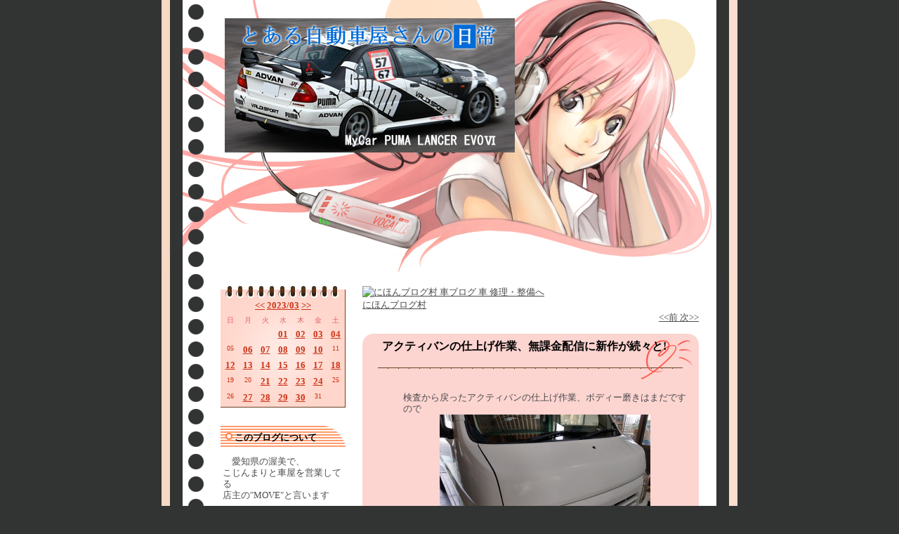

--- FILE ---
content_type: text/html; charset=UTF-8
request_url: http://move.asablo.jp/blog/2023/03/09/9568480
body_size: 30726
content:
<!DOCTYPE HTML PUBLIC "-//W3C//DTD HTML 4.01 Transitional//EN" "http://www.w3.org/TR/html4/loose.dtd">
<html lang="ja">
<head>
<meta name="robots" content="INDEX, FOLLOW">
<meta http-equiv="content-type" content="text/html; charset=UTF-8">
<title>アクティバンの仕上げ作業、無課金配信に新作が続々と!: とある自動車屋さんの日常</title>
<meta http-equiv="content-style-type" content="text/css"><link rel="stylesheet" type="text/css" href="http://s.asablo.jp/css/common2l/vocalidol-white/common2l.css" media="screen,tv,print">
<link rel="alternate" type="application/rss+xml" title="RSS" href="http://move.asablo.jp/blog/rss">
<link rel="alternate" media="handheld" type="application/xhtml+xml" href="http://move.k.asablo.jp/blog/2023/03/09/9568480">
<link rel="stylesheet" type="text/css" href="http://s.asablo.jp/css/expandimage.css" media="screen,tv,print">
<meta http-equiv="content-script-type" content="text/javascript">
<script src="http://s.asablo.jp/js/expandimage.js" type="text/javascript"></script>
<script type="text/javascript" src="http://s.asablo.jp/editor/watermark_min.js?20131202_1"></script>
</head>
<body class="body-msg body-msg-9568480" onload="asablo.bodyonload(this); asahi_createWaterMark ();"><div id="container">

<div id="head">
<h1><a href="http://move.asablo.jp/blog/"><img src="http://www.ne.jp/asahi/maminet/move/asaburo4.jpg" alt="アクティバンの仕上げ作業、無課金配信に新作が続々と!: とある自動車屋さんの日常" title="アクティバンの仕上げ作業、無課金配信に新作が続々と!: とある自動車屋さんの日常"></a></h1>
</div>

<div id="left">
<div class="sidebar">



<div class="mod mod-calendar">

<div class="mod-body">
<table class="calendar" summary="記事が書かれた日を表示するカレンダー">
<tr>
<td colspan="7" class="calendar-title"><a href="http://move.asablo.jp/blog/2023/02/">&lt;&lt;</a>
<a href="http://move.asablo.jp/blog/2023/03/">2023/03</a>
<a href="http://move.asablo.jp/blog/2023/04/">&gt;&gt;</a>
</td>
</tr>
<tr>
<td class="calendar-sun-name">日</td>
<td class="calendar-wday-name">月</td>
<td class="calendar-wday-name">火</td>
<td class="calendar-wday-name">水</td>
<td class="calendar-wday-name">木</td>
<td class="calendar-wday-name">金</td>
<td class="calendar-sat-name">土</td>
</tr>
<tr class="calendar-row">
<td class="calendar-cell" colspan="3"></td>
<td class="calendar-cell"><a href="/blog/2023/03/01/">01</a></td>
<td class="calendar-cell"><a href="/blog/2023/03/02/">02</a></td>
<td class="calendar-cell"><a href="/blog/2023/03/03/">03</a></td>
<td class="calendar-cell"><a href="/blog/2023/03/04/">04</a></td>
</tr>
<tr class="calendar-row">
<td class="calendar-cell">05</td>
<td class="calendar-cell"><a href="/blog/2023/03/06/">06</a></td>
<td class="calendar-cell"><a href="/blog/2023/03/07/">07</a></td>
<td class="calendar-cell"><a href="/blog/2023/03/08/">08</a></td>
<td class="calendar-cell"><a href="/blog/2023/03/09/">09</a></td>
<td class="calendar-cell"><a href="/blog/2023/03/10/">10</a></td>
<td class="calendar-cell">11</td>
</tr>
<tr class="calendar-row">
<td class="calendar-cell"><a href="/blog/2023/03/12/">12</a></td>
<td class="calendar-cell"><a href="/blog/2023/03/13/">13</a></td>
<td class="calendar-cell"><a href="/blog/2023/03/14/">14</a></td>
<td class="calendar-cell"><a href="/blog/2023/03/15/">15</a></td>
<td class="calendar-cell"><a href="/blog/2023/03/16/">16</a></td>
<td class="calendar-cell"><a href="/blog/2023/03/17/">17</a></td>
<td class="calendar-cell"><a href="/blog/2023/03/18/">18</a></td>
</tr>
<tr class="calendar-row">
<td class="calendar-cell">19</td>
<td class="calendar-cell">20</td>
<td class="calendar-cell"><a href="/blog/2023/03/21/">21</a></td>
<td class="calendar-cell"><a href="/blog/2023/03/22/">22</a></td>
<td class="calendar-cell"><a href="/blog/2023/03/23/">23</a></td>
<td class="calendar-cell"><a href="/blog/2023/03/24/">24</a></td>
<td class="calendar-cell">25</td>
</tr>
<tr class="calendar-row">
<td class="calendar-cell">26</td>
<td class="calendar-cell"><a href="/blog/2023/03/27/">27</a></td>
<td class="calendar-cell"><a href="/blog/2023/03/28/">28</a></td>
<td class="calendar-cell"><a href="/blog/2023/03/29/">29</a></td>
<td class="calendar-cell"><a href="/blog/2023/03/30/">30</a></td>
<td class="calendar-cell">31</td>
<td class="calendar-cell" colspan="1"></td>
</tr>
</table> <!-- //calendar -->

</div> <!-- //mod-body -->
</div> <!-- //mod -->

<div class="mod mod-description">
<h2 class="mod-caption">このブログについて</h2>
<div class="mod-body">
<p class="mod-text">愛知県の渥美で、<br>
こじんまりと車屋を営業してる<br>
店主の&quot;MOVE&quot;と言います<br>
<br>
自己の整備記録の他<br>
仕事内容確認やスキルアップ<br>
日々の日記代わりとしても<br>
こちらのブログを使っています<br>
<br>
*メイン取り扱いメーカー<br>
DAIHATSU <br>
<a href="http://www.daihatsu.co.jp/">http://www.daihatsu.co.jp/</a><br>
<br>
*当社推奨取り扱いパーツ等<br>
<br>
RIGID　ジムカーナ等パーツ<br>
<a href="http://www.ms-alpha.co.jp/">http://www.ms-alpha.co.jp/</a><br>
<br>
SuperOHLINS サスペンション<br>
<a href="http://www.es-azur.com/">http://www.es-azur.com/</a><br>
<br>
エナペタル サスペンション<br>
<a href="http://www.ennepetal.co.jp/">http://www.ennepetal.co.jp/</a><br>
<br>
ファクトリーアイティーオー ITO<br>
<a href="http://www.tokai.or.jp/f-i.t.o/">http://www.tokai.or.jp/f-i.t.o/</a><br>
<br>
NUTEC オイル<br>
<a href="http://nutec.jp/">http://nutec.jp/</a><br>
<br>
PENNZOIL<br>
<a href="http://www.wjps.sakura.ne.jp/oil.html">http://www.wjps.sakura.ne.jp/oil.html</a><br>
<br>
speedHeart オイル<br>
<a href="http://www.speed-heart.com/">http://www.speed-heart.com/</a><br>
<br>
Microlon 添加剤<br>
<a href="http://www.microlon.co.jp/">http://www.microlon.co.jp/</a><br>
<br>
(有)鳥居自動車-ジムカーナ仲間の板金屋(何でも屋)さん-<br>
<a href="https://bstorii.com/">https://bstorii.com/</a><br>
<br>
トータルリペア・リボーン<br>
<a href="http://ameblo.jp/totalrepair-reborn/entrylist.html">http://ameblo.jp/totalrepair-reborn/entrylist.html</a><br>
<br>
LAP+ GPSデータロガー<br>
<a href="http://dp3-02.sakura.ne.jp/dp3/jp/index.html">http://dp3-02.sakura.ne.jp/dp3/jp/index.html</a><br>
<br>
インジェクター洗浄　IRS<br>
<a href="http://www.irs-japan.com/">http://www.irs-japan.com/</a><br>
<br>
その他・WAKO&#39;S・Gulfｵｲﾙ<br>
Winmax・CUSCO・ATS・BRIDEシート<br>
RS☆R・elsportサスペンション等<br>
<br>
愛知自動車整備振興会<br>
<a href="http://www.aiseishin.or.jp/">http://www.aiseishin.or.jp/</a><br>
<br>
整備新聞<br>
<a href="http://www.seibi-news.com/seibi/">http://www.seibi-news.com/seibi/</a><br>
<br>
Air Repair 株式会社<br>
<a href="http://www.t-san9.com/">http://www.t-san9.com/</a><br>
　　　　　　<br>
■他の田原市ページリンク<br>
<br>
☆喜美農園-よろこびのうえん<br>
(N360&amp;ミゼット所有:宮じいさん)<br>
<a href="http://miya-g.com/">http://miya-g.com/</a><br>
<br>
☆トマトふぁくとりい<br>
(旧ジムカーナ仲間:河合さん)<br>
<a href="http://www.tomatofactory.jp/">http://www.tomatofactory.jp/</a><br>
<br>
☆羊毛フェルト制作の動物等<br>
(友人:ピットママさんのページ)<br>
<a href="http://pitpit.jugem.jp/">http://pitpit.jugem.jp/</a><br>
<br>
全日本ジムカーナ特設「箱D選手権」ページ<br>
<a href="http://katotaku7.wix.com/hako-d">http://katotaku7.wix.com/hako-d</a></p>
</div> <!-- //mod-body -->
</div> <!-- //mod -->

<div class="mod mod-recent-articles">
<h2 class="mod-caption">最近の記事</h2>
<div class="mod-body">
<ul>
<li class="mod-text"><a href="http://move.asablo.jp/blog/2024/08/23/9713809">スズキハスラーの12か月点検整備</a></li>
<li class="mod-text"><a href="http://move.asablo.jp/blog/2024/08/22/9713807">オルタネーター発電不良でリビルトへ!バッテリーも交換</a></li>
<li class="mod-text"><a href="http://move.asablo.jp/blog/2024/08/21/9713803">ご依頼されたタイヤ入荷につき交換作業です</a></li>
<li class="mod-text"><a href="http://move.asablo.jp/blog/2024/08/19/9713792">液晶死亡のナビの交換作業</a></li>
<li class="mod-text"><a href="http://move.asablo.jp/blog/2024/08/10/9713777">お盆休み前ラストはオイル交換で!</a></li>
<li class="mod-text"><a href="http://move.asablo.jp/blog/2024/08/09/9713772">キャラバンの仕上げ作業、CD到着</a></li>
<li class="mod-text"><a href="http://move.asablo.jp/blog/2024/08/08/9710030">オイル交換作業や､キャラバンの続き作業</a></li>
<li class="mod-text"><a href="http://move.asablo.jp/blog/2024/08/07/9709888">キャラバンの継続検査前整備､キャリー仕上げ作業です</a></li>
<li class="mod-text"><a href="http://move.asablo.jp/blog/2024/08/06/9709886">当店初入庫のキャリーの継続検査前整備</a></li>
<li class="mod-text"><a href="http://move.asablo.jp/blog/2024/08/05/9709881">バッテリー交換やオイル交換など</a></li>
</ul>

</div> <!-- //mod-body -->
</div> <!-- //mod -->

<div class="mod mod-category">
<h2 class="mod-caption">カテゴリ一覧</h2>
<div class="mod-body">
<ul>
<li class="mod-text"><a href="http://move.asablo.jp/blog/cat/car/">車・モータースポーツ (649)</a></li>
<li class="mod-text"><a href="http://move.asablo.jp/blog/cat/maintenance/">自動車修理 (199)</a></li>
<li class="mod-text"><a href="http://move.asablo.jp/blog/cat/item/">取り扱い商品&amp;アイテム (280)</a></li>
<li class="mod-text"><a href="http://move.asablo.jp/blog/cat/nichijyo/">日常 (287)</a></li>
<li class="mod-text"><a href="http://move.asablo.jp/blog/cat/anime/">アニメ･マンガ (161)</a></li>
<li class="mod-text"><a href="http://move.asablo.jp/blog/cat/pet/">ペット (225)</a></li>
<li class="mod-text"><a href="http://move.asablo.jp/blog/cat/201/">Autel MV201 (14)</a></li>
<li class="mod-text"><a href="http://move.asablo.jp/blog/cat/ennepetal/">ENNEPETAL (27)</a></li>
<li class="mod-text"><a href="http://move.asablo.jp/blog/cat/ohlins/">SuperOHLINS (131)</a></li>
<li class="mod-text"><a href="http://move.asablo.jp/blog/cat/lancer/">LANCER (294)</a></li>
<li class="mod-text"><a href="http://move.asablo.jp/blog/cat/rigid/">RIGID (59)</a></li>
<li class="mod-text"><a href="http://move.asablo.jp/blog/cat/nenpi/">燃費 (71)</a></li>
<li class="mod-text"><a href="http://move.asablo.jp/blog/cat/recs/">WAKO&#39;S RECS (28)</a></li>
<li class="mod-text"><a href="http://move.asablo.jp/blog/cat/wakos/">WAKO&#39;S (40)</a></li>
<li class="mod-text"><a href="http://move.asablo.jp/blog/cat/otoku/">☆お買い得情報☆ (16)</a></li>
<li class="mod-text"><a href="http://move.asablo.jp/blog/cat/obd/">診断機　OBD (679)</a></li>
<li class="mod-text"><a href="http://move.asablo.jp/blog/cat/mitsubishi/">MITSUBISHI (512)</a></li>
<li class="mod-text"><a href="http://move.asablo.jp/blog/cat/daihatsu/">DAIHATSU (1808)</a></li>
<li class="mod-text"><a href="http://move.asablo.jp/blog/cat/honda/">HONDA (1050)</a></li>
<li class="mod-text"><a href="http://move.asablo.jp/blog/cat/suzuki/">SUZUKI (899)</a></li>
<li class="mod-text"><a href="http://move.asablo.jp/blog/cat/toyota/">TOYOTA (1175)</a></li>
<li class="mod-text"><a href="http://move.asablo.jp/blog/cat/nissan/">NISSAN (316)</a></li>
<li class="mod-text"><a href="http://move.asablo.jp/blog/cat/mazda/">MAZDA (294)</a></li>
<li class="mod-text"><a href="http://move.asablo.jp/blog/cat/subaru/">SUBARU (99)</a></li>
<li class="mod-text"><a href="http://move.asablo.jp/blog/cat/microlon/">Microlon (15)</a></li>
<li class="mod-text"><a href="http://move.asablo.jp/blog/cat/bp/">BP (8)</a></li>
<li class="mod-text"><a href="http://move.asablo.jp/blog/cat/pennz/">PENNZOIL (1210)</a></li>
<li class="mod-text"><a href="http://move.asablo.jp/blog/cat/caos/">Panasonic caosバッテリー (176)</a></li>
<li class="mod-text"><a href="http://move.asablo.jp/blog/cat/battery/">バッテリー (367)</a></li>
<li class="mod-text"><a href="http://move.asablo.jp/blog/cat/nutec/">NUTEC (41)</a></li>
<li class="mod-text"><a href="http://move.asablo.jp/blog/cat/tire/">タイヤ (884)</a></li>
<li class="mod-text"><a href="http://move.asablo.jp/blog/cat/pc/">パソコン&amp;CG (32)</a></li>
<li class="mod-text"><a href="http://move.asablo.jp/blog/cat/android/">ケータイ&amp;タブレット&amp;PC (65)</a></li>
<li class="mod-text"><a href="http://move.asablo.jp/blog/cat/lap/">LAP+　GPSロガー (12)</a></li>
<li class="mod-text"><a href="http://move.asablo.jp/blog/cat/oil/">エンジンオイル (241)</a></li>
<li class="mod-text"><a href="http://move.asablo.jp/blog/cat/tool/">お気に入り工具 (81)</a></li>
<li class="mod-text"><a href="http://move.asablo.jp/blog/cat/unchiku/">自動車屋の一言 (198)</a></li>
<li class="mod-text"><a href="http://move.asablo.jp/blog/cat/degicame/">デジタルカメラ (5)</a></li>
<li class="mod-text"><a href="http://move.asablo.jp/blog/cat/denba/">Denba電動スクーター (2)</a></li>
<li class="mod-text"><a href="http://move.asablo.jp/blog/cat/import/">インポートカー (90)</a></li>
<li class="mod-text"><a href="http://move.asablo.jp/blog/cat/vintage/">旧車&amp;ビンテージカー (146)</a></li>
<li class="mod-text"><a href="http://move.asablo.jp/blog/cat/gichikai/">自治会活動 (159)</a></li>
<li class="mod-text"><a href="http://move.asablo.jp/blog/cat/clean/">コーティング (151)</a></li>
<li class="mod-text"><a href="http://move.asablo.jp/blog/cat/light/">ライトレンズリフレッシャー (8)</a></li>
<li class="mod-text"><a href="http://move.asablo.jp/blog/cat/eat/">グルメ (567)</a></li>
<li class="mod-text"><a href="http://move.asablo.jp/blog/cat/auction/">オークション (8)</a></li>
<li class="mod-text"><a href="http://move.asablo.jp/blog/cat/blazebuster119/">BlazeBuster119 消火器 (2)</a></li>
<li class="mod-text"><a href="http://move.asablo.jp/blog/cat/glass/">ガラス&amp;フィルム (3)</a></li>
<li class="mod-text"><a href="http://move.asablo.jp/blog/cat/navi/">ナビ&amp;オーディオ (5)</a></li>
<li class="mod-text"><a href="http://move.asablo.jp/blog/cat/recall/">リコール、保証修理 (124)</a></li>
<li class="mod-text"><a href="http://move.asablo.jp/blog/cat/throttle/">ビッグスロットル (2)</a></li>
<li class="mod-text"><a href="http://move.asablo.jp/blog/cat/tonan/">盗難 (2)</a></li>
<li class="mod-text"><a href="http://move.asablo.jp/blog/cat/wheel/">ホイールアライメント (74)</a></li>
<li class="mod-text"><a href="http://move.asablo.jp/blog/cat/brake/">ブレーキ関連 (660)</a></li>
<li class="mod-text"><a href="http://move.asablo.jp/blog/cat/engine/">エンジン関連 (517)</a></li>
<li class="mod-text"><a href="http://move.asablo.jp/blog/cat/electric/">電装品関連 (810)</a></li>
<li class="mod-text"><a href="http://move.asablo.jp/blog/cat/acsul/">足回り関連 (639)</a></li>
<li class="mod-text"><a href="http://move.asablo.jp/blog/cat/exhaust/">排気関連 (101)</a></li>
<li class="mod-text"><a href="http://move.asablo.jp/blog/cat/intake/">吸気関連 (579)</a></li>
<li class="mod-text"><a href="http://move.asablo.jp/blog/cat/room/">内装関連 (456)</a></li>
<li class="mod-text"><a href="http://move.asablo.jp/blog/cat/cooling/">冷却系関連 (304)</a></li>
<li class="mod-text"><a href="http://move.asablo.jp/blog/cat/fuel/">燃料系関連 (38)</a></li>
<li class="mod-text"><a href="http://move.asablo.jp/blog/cat/ypg/">東三河カーサービスネットワーク YGP (108)</a></li>
<li class="mod-text"><a href="http://move.asablo.jp/blog/cat/crash/">事故 (16)</a></li>
<li class="mod-text"><a href="http://move.asablo.jp/blog/cat/drive/">駆動関連 (305)</a></li>
<li class="mod-text"><a href="http://move.asablo.jp/blog/cat/hybrid/">ハイブリッドカー (208)</a></li>
<li class="mod-text"><a href="http://move.asablo.jp/blog/cat/impression/">試乗&amp;インプレッション等 (30)</a></li>
<li class="mod-text"><a href="http://move.asablo.jp/blog/cat/music/">音楽・CD (152)</a></li>
<li class="mod-text"><a href="http://move.asablo.jp/blog/cat/air/">空間浄化エアーキャタライザー (5)</a></li>
<li class="mod-text"><a href="http://move.asablo.jp/blog/cat/bicycle/">自転車 (6)</a></li>
<li class="mod-text"><a href="http://move.asablo.jp/blog/cat/body/">外装関連 (707)</a></li>
<li class="mod-text"><a href="http://move.asablo.jp/blog/cat/movie/">映画・DVD (69)</a></li>
<li class="mod-text"><a href="http://move.asablo.jp/blog/cat/pwer/">PWエンジンリフレッシュ (10)</a></li>
<li class="mod-text"><a href="http://move.asablo.jp/blog/cat/rentalcar/">レンタカー (7)</a></li>
<li class="mod-text"><a href="http://move.asablo.jp/blog/cat/repair/">リペア修理 (12)</a></li>
<li class="mod-text"><a href="http://move.asablo.jp/blog/cat/injector/">インジェクター洗浄 (8)</a></li>
<li class="mod-text"><a href="http://move.asablo.jp/blog/cat/sh/">SpeedHeart (35)</a></li>
</ul>

</div> <!-- //mod-body -->
</div> <!-- //mod -->

<div class="mod mod-backno">
<h2 class="mod-caption">バックナンバー</h2>
<div class="mod-body">
<ul>
<li class="mod-text"><a href="http://move.asablo.jp/blog/2024/08/">2024/ 8</a></li>
<li class="mod-text"><a href="http://move.asablo.jp/blog/2024/07/">2024/ 7</a></li>
<li class="mod-text"><a href="http://move.asablo.jp/blog/2024/06/">2024/ 6</a></li>
<li class="mod-text"><a href="http://move.asablo.jp/blog/2024/05/">2024/ 5</a></li>
<li class="mod-text"><a href="http://move.asablo.jp/blog/2024/04/">2024/ 4</a></li>
<li class="mod-text"><a href="http://move.asablo.jp/blog/2024/03/">2024/ 3</a></li>
<li class="mod-text"><a href="http://move.asablo.jp/blog/2024/02/">2024/ 2</a></li>
<li class="mod-text"><a href="http://move.asablo.jp/blog/2024/01/">2024/ 1</a></li>
<li class="mod-text"><a href="http://move.asablo.jp/blog/2023/12/">2023/12</a></li>
<li class="mod-text"><a href="http://move.asablo.jp/blog/2023/11/">2023/11</a></li>
<li class="mod-text"><a href="http://move.asablo.jp/blog/2023/10/">2023/10</a></li>
<li class="mod-text"><a href="http://move.asablo.jp/blog/2023/09/">2023/ 9</a></li>
<li class="mod-link-to-archives"><a href="http://move.asablo.jp/blog/archives">&lt;&lt;</a></li>
</ul>

</div> <!-- //mod-body -->
</div> <!-- //mod -->

<div class="mod mod-message mod-mobile">
<h2 class="mod-caption">携帯からアクセス</h2>
<div class="mod-body">
<p class="mod-text" style="text-align:center;text-indent:0;">
<img src="http://q.asablo.jp/qr/move.k.asablo.jp.png">
</p>


</div> <!-- //mod-body -->
</div> <!-- //mod -->

<div class="mod mod-message">
<h2 class="mod-caption">メッセージ</h2>
<div class="mod-body">
<p class="mod-text"></p>

</div> <!-- //mod-body -->
</div> <!-- //mod -->

<div class="mod mod-comment">
<h2 class="mod-caption">最近のコメント</h2>
<div class="mod-body">
<ul>
<li class="mod-text"><a href="http://move.asablo.jp/blog/2014/09/18/7440377#c9709865">MOVE</a></li>
<li class="mod-text"><a href="http://move.asablo.jp/blog/2014/09/18/7440377#c9704871">バモちゃん</a></li>
<li class="mod-text"><a href="http://move.asablo.jp/blog/2013/02/06/6714215#c9572570">MOVE</a></li>
<li class="mod-text"><a href="http://move.asablo.jp/blog/2013/02/06/6714215#c9572047">やまと</a></li>
<li class="mod-text"><a href="http://move.asablo.jp/blog/2013/02/06/6714215#c9571557">MOVE</a></li>
<li class="mod-text"><a href="http://move.asablo.jp/blog/2013/02/06/6714215#c9571526">やまと</a></li>
<li class="mod-text"><a href="http://move.asablo.jp/blog/2020/12/11/9326608#c9328454">move</a></li>
<li class="mod-text"><a href="http://move.asablo.jp/blog/2020/12/11/9326608#c9327717">BRZ乗り</a></li>
<li class="mod-text"><a href="http://move.asablo.jp/blog/2017/10/29/8718647#c9286987">MOVE</a></li>
<li class="mod-text"><a href="http://move.asablo.jp/blog/2017/10/29/8718647#c9282716">Aw12</a></li>
</ul>


</div> <!-- //mod-body -->
</div> <!-- //mod -->

<div class="mod mod-trackback">
<h2 class="mod-caption">最近のトラックバック</h2>
<div class="mod-body">
<ul>
<li class="mod-text"><a href="http://move.asablo.jp/blog/2014/11/30/7509305#tb7510031">ガメラ：名古屋市科学館の｢特撮博物館｣情報　2014/12/04</a></li>
<li class="mod-text"><a href="http://move.asablo.jp/blog/2014/10/28/7480431#tb7486111">ガメラ：14年11月第二週のフィギュア関連情報</a></li>
</ul>

</div> <!-- //mod-body -->
</div> <!-- //mod -->








<div class="mod mod-rss-button">
<h2 class="mod-caption"><a href="http://move.asablo.jp/blog/rss">RSS</a></h2>
</div> <!-- //mod -->

<div class="mod mod-login-button">
<h2 class="mod-caption"><a href="https://www.asablo.jp/app?target_fqdn=move.asablo.jp&amp;target_path=/blog/" rel="nofollow">ログイン</a></h2>
</div> <!-- //mod -->



</div> <!-- //sidebar -->
</div> <!-- //left -->

<div id="center">
<div id="main">

<div class="main-top">
<a href="http://car.blogmura.com/car_service/"><img src="http://car.blogmura.com/car_service/img/car_service88_31.gif" width="88" height="31" border="0" alt="にほんブログ村 車ブログ 車 修理・整備へ" /></a><br /><a href="http://car.blogmura.com/car_service/">にほんブログ村</a>

</div> <!-- //main-top -->

<div class="navi" id="navi-top">
<a class="navi-prev" href="/blog/2023/03/08/9568287">&lt;&lt;前 </a> <a class="navi-next" href="/blog/2023/03/10/9568556"> 次&gt;&gt;</a>
</div> <!-- //navi -->





<div class="msg msg-9568480 msg-cat-anime msg-cat-obd msg-cat-honda msg-cat-body msg-cat-movie msg-date-2023-03-9 msg-year-2023 msg-mon-03 msg-mday-09 msg-dow-thu msg-hour-23">
<h2 class="msg-title"><a href="/blog/2023/03/09/9568480">アクティバンの仕上げ作業、無課金配信に新作が続々と!</a> ― <span class="msg-date">2023年03月09日 23時50分</span></h2>
<div class="msg-body">

<div class="msg-content">
<div class="pos">

<DIV class="asahi_editor_line">検査から戻ったアクティバンの仕上げ作業、ボディー磨きはまだですので</DIV><DIV class="asahi_editor_line"><DIV class="msg-pict-2" style="text-align: center;"><A target="_blank" href="http://move.asablo.jp/blog/img/2023/03/10/66dabf.jpg" onclick="return asablo.expandimage(this,1000,560,&#x27;http://move.asablo.jp/blog/img/2023/03/10/66dabf.jpg&#x27;)"><IMG src="http://move.asablo.jp/blog/img/2023/03/10/66dabe.jpg" style="width: 300px; height: 168px; border: none;"></A></DIV></DIV><DIV class="asahi_editor_line"><BR></DIV><DIV class="asahi_editor_line">艶の退けた部分の艶が戻るまでポリッシャーで磨き込みして</DIV><DIV class="asahi_editor_line"><DIV class="msg-pict-2" style="text-align: center;"><A target="_blank" href="http://move.asablo.jp/blog/img/2023/03/10/66dac1.jpg" onclick="return asablo.expandimage(this,560,1000,&#x27;http://move.asablo.jp/blog/img/2023/03/10/66dac1.jpg&#x27;)"><IMG src="http://move.asablo.jp/blog/img/2023/03/10/66dac0.jpg" style="width: 300px; height: 535px; border: none;"></A></DIV></DIV><DIV class="asahi_editor_line"><BR></DIV><DIV class="asahi_editor_line">その後塗面保護のコート剤で拭き上げれば完了<BR>室内やタイヤなどもクリーンアップしつつ</DIV><DIV class="asahi_editor_line"><DIV class="msg-pict-2" style="text-align: center;"><A target="_blank" href="http://move.asablo.jp/blog/img/2023/03/10/66dac3.jpg" onclick="return asablo.expandimage(this,1000,560,&#x27;http://move.asablo.jp/blog/img/2023/03/10/66dac3.jpg&#x27;)"><IMG src="http://move.asablo.jp/blog/img/2023/03/10/66dac2.jpg" style="width: 300px; height: 168px; border: none;"></A></DIV></DIV><DIV class="asahi_editor_line"><BR></DIV><DIV class="asahi_editor_line">車両診断機を使用しての最終チェックですが、異常履歴は無し</DIV><DIV class="asahi_editor_line"><DIV class="msg-pict-2" style="text-align: center;"><A target="_blank" href="http://move.asablo.jp/blog/img/2023/03/10/66dac5.jpg" onclick="return asablo.expandimage(this,560,1000,&#x27;http://move.asablo.jp/blog/img/2023/03/10/66dac5.jpg&#x27;)"><IMG src="http://move.asablo.jp/blog/img/2023/03/10/66dac4.jpg" style="width: 300px; height: 535px; border: none;"></A></DIV></DIV><DIV class="asahi_editor_line"><BR></DIV><DIV class="asahi_editor_line">各制御データや信号電流なども問題ありませんのでこれでOK</DIV><DIV class="asahi_editor_line"><DIV class="msg-pict-2" style="text-align: center;"><A target="_blank" href="http://move.asablo.jp/blog/img/2023/03/10/66dac7.jpg" onclick="return asablo.expandimage(this,1000,560,&#x27;http://move.asablo.jp/blog/img/2023/03/10/66dac7.jpg&#x27;)"><IMG src="http://move.asablo.jp/blog/img/2023/03/10/66dac6.jpg" style="width: 300px; height: 168px; border: none;"></A></DIV></DIV><DIV class="asahi_editor_line"><BR></DIV><DIV class="asahi_editor_line">夕方お客様が戻られるタイミングで、納車させて頂きます</DIV><DIV class="asahi_editor_line"><DIV class="msg-pict-2" style="text-align: center;"><A target="_blank" href="http://move.asablo.jp/blog/img/2023/03/10/66dac9.jpg" onclick="return asablo.expandimage(this,1000,560,&#x27;http://move.asablo.jp/blog/img/2023/03/10/66dac9.jpg&#x27;)"><IMG src="http://move.asablo.jp/blog/img/2023/03/10/66dac8.jpg" style="width: 300px; height: 168px; border: none;"></A></DIV></DIV><DIV class="asahi_editor_line"><BR></DIV><DIV class="asahi_editor_line">話題の映画が続々と契約している配信に入って来ました<BR>「トップガン・マーヴェリック」4DXの映画で見て飛行感凄かった作品<BR>そしてラストの展開には本当に熱いものが流れましたので楽しみです</DIV><DIV class="asahi_editor_line"><DIV class="msg-pict-2" style="text-align: center;"><A target="_blank" href="http://move.asablo.jp/blog/img/2023/03/10/66dacb.jpg" onclick="return asablo.expandimage(this,560,1000,&#x27;http://move.asablo.jp/blog/img/2023/03/10/66dacb.jpg&#x27;)"><IMG src="http://move.asablo.jp/blog/img/2023/03/10/66daca.jpg" style="width: 300px; height: 535px; border: none;"></A></DIV></DIV><DIV class="asahi_editor_line"><BR></DIV><DIV class="asahi_editor_line">そしてadoさんの歌が全米チャートも席巻したと話題のこちらも<BR>amazonPRIMEで配信開始、ワンピースも久しぶりなのでメイン以外<BR>キャラも知らないけど、それを別にして楽しめると聞きましたので!</DIV><DIV class="asahi_editor_line"><DIV class="msg-pict-2" style="text-align: center;"><A target="_blank" href="http://move.asablo.jp/blog/img/2023/03/10/66dacd.jpg" onclick="return asablo.expandimage(this,560,1000,&#x27;http://move.asablo.jp/blog/img/2023/03/10/66dacd.jpg&#x27;)"><IMG src="http://move.asablo.jp/blog/img/2023/03/10/66dacc.jpg" style="width: 300px; height: 535px; border: none;"></A></DIV></DIV><DIV class="asahi_editor_line"><BR></DIV><DIV class="asahi_editor_line"><BR></DIV>

</div>
</div>
</div> <!-- //msg-body -->
<p class="msg-footer"><span class="msg-author-info">by <span class="msg-author-name">MOVE</span></span> <span class="msg-category-list"><span class="msg-category-info">[<a href="http://move.asablo.jp/blog/cat/anime/">アニメ･マンガ</a>]</span> <span class="msg-category-info">[<a href="http://move.asablo.jp/blog/cat/obd/">診断機　OBD</a>]</span> <span class="msg-category-info">[<a href="http://move.asablo.jp/blog/cat/honda/">HONDA</a>]</span> <span class="msg-category-info">[<a href="http://move.asablo.jp/blog/cat/body/">外装関連</a>]</span> <span class="msg-category-info">[<a href="http://move.asablo.jp/blog/cat/movie/">映画・DVD</a>]</span> </span> <span class="msg-comment-info">[<a href="/blog/2023/03/09/9568480#c">コメント(0)</a>｜<a href="/blog/2023/03/09/9568480#tb">トラックバック(0)</a>]</span></p>
</div> <!-- //msg -->




<h2 class="comment-caption"><a name="c" id="c">コメント</a></h2>







<div class="comment-form">
<p class="comment-caption">コメントをどうぞ</p>
<p>※メールアドレスとURLの入力は必須ではありません。
入力されたメールアドレスは記事に反映されず、ブログの管理者のみが参照できます。</p>

<p>※なお、送られたコメントはブログの管理者が確認するまで公開されません。</p>

<form action="http://www.asablo.jp/app" method="post" id="asablo-commentform">
<p>
<input type="hidden" name="cmd" value="cconfirm" id="asablo-comment-cmd">
<input type="hidden" name="target_fqdn" value="move.asablo.jp" id="asablo-comment-target-fqdn">
<input type="hidden" name="target_path" value="/blog/2023/03/09/9568480" id="asablo-comment-target-path">
<!-- input type="hidden" name="cid" value="" -->
名前: <input name="name" value="" size="32" id="asablo-comment-name"><br>
メールアドレス: <input name="mail" size="50" id="asablo-comment-mail"><br>
URL: <input name="url" value="" size="50" id="asablo-comment-url"><br>
コメント: <textarea name="content" cols="60" rows="5" id="asablo-comment-content"></textarea><br>
<input type="submit" name="comment" value="確認" id="asablo-comment-submit">
</p>
</form>
</div> <!-- //comment-form -->





<h2 class="tb-caption"><a name="tb" id="tb">トラックバック</a></h2>



<p class="tb-url">このエントリのトラックバックURL: <code>http://move.asablo.jp/blog/2023/03/09/9568480/tb</code></p>

<p class="tb-attention">※なお、送られたトラックバックはブログの管理者が確認するまで公開されません。
</p>










<div class="navi" id="navi-bottom">
<a class="navi-prev" href="/blog/2023/03/08/9568287">&lt;&lt;前 </a> <a class="navi-next" href="/blog/2023/03/10/9568556"> 次&gt;&gt;</a>
</div> <!-- //navi -->



<div class="main-bottom">
◆当社MAP 携帯用QRコード◆<br><img src="http://move.asablo.jp/blog/img/2013/01/09/25f4a3.gif"　/>

</div> <!-- //main-bottom -->


</div> <!-- //main -->
</div> <!-- //center -->

<p id="footer"><a href="https://asahi-net.jp/asablo/" onclick="window.open(this.href, '_blank'); return false;" onkeypress="window.open(this.href, '_blank'); return false;"><img src="https://s.asablo.jp/img/banner1.gif" alt="アサブロ の トップページ" width="160" height="34"></a>
</p>
</div> <!-- //container -->
</body>
</html>



--- FILE ---
content_type: text/css
request_url: http://s.asablo.jp/css/common2l/vocalidol-white/common2l.css
body_size: 1955
content:
/* common */

html,body {
	margin: 0;
	padding: 0;
	word-break: break-all;
}
body {
    color: #4C4C4C;
	font-size: small;
    font-family: "ＭＳ Ｐゴシック", Hiragino Kaku Gothic Pro, Osaka, Verdana,sans-selif;
    background: #323434;
}
pre {
	margin: 1em;
	padding: 1em;
	border: 1px dashed #FEFEFE;
}
blockquote {
	margin: 1em;
	padding: 1em;
	background-color: #FEEBE9;
	color: #000000;
}
p {
	text-indent: 1em;
	line-height: 1.3;
}
textarea {
    font-family: "ＭＳ Ｐゴシック", Hiragino Kaku Gothic Pro, Osaka, Verdana,sans-selif;
}
#container {
	margin-left: auto;
	margin-right: auto;
	padding: 0px;
	width: 730px;
	background-color: #000000;
	background-image: url(http://s.asablo.jp/css/common2l/vocalidol-white/bg.gif);
	padding-left: 60px;
	padding-right: 30px;
}
#head {
	margin: 0;
	height: 387px;
	font-size: 24px;
	font-weight: bold;
	background-repeat: no-repeat;
	width: 430px;
	padding-right: 390px;
	background-image: url(http://s.asablo.jp/css/common2l/vocalidol-white/h1bg.jpg);
	margin-left: -60px;
	margin-right: -30px;
}
#head h1 {
	margin-top: 0px;
	font-size: 24px;
	text-align:left;
	margin-top: 0px;
	padding-top: 26px;
	padding-left: 90px;
}
#head h1 a {
	color: #000000;
	background-color: transparent;
	text-decoration: none;
}
#head h1 a:hover{
	color: #E95136;
	background-color: transparent;
	text-decoration: none;
}
#head h1 img {
	border: none;
}
#center {
	float: left;
	border: none;
	width: 479px;
	padding-left: 24px;
	padding-bottom: 20px;
	margin-top: 20px;
}
#left {
	width: 178px;
	border: none;
	float: left;
	padding-left: 24px;
	padding-right: 0px;
	margin-top: 20px;
}
#right {
	float: left;
	margin-left: 0;
	padding: 0;
	width: 175px;
}
#footer {
	clear: both;
	width: 820px;
	height: 100px;
	margin: 0px;
	background-repeat: no-repeat;
	margin-left: -60px;
	margin-right: -30px;
}
#footer a img {
	border: none;
	margin-top: 3px;
	margin-left: 580px;
}
.sidebar {
	height: 100%;
}
#main {
color:#4C4C4C;
}
.msg {
	margin-bottom: 28px;
	margin-right: 0px;
	position: relative;
	padding-top: 0px;
	margin-top: 4px;
	width: 479px;
	background-color: #FCD4D0;
}
.msg-title a {
	font-weight: bold;
	text-decoration: none;
	color:#000000;
}
.msg-title a:hover{
	font-weight: bold;
	text-decoration: none;
	color: #E95136;
}
.msg-footer a {
	text-decoration: underline;
	color:#4C4C4C;
}
.msg-footer a:hover{
	text-decoration: underline;
	color: #E95136;
}
.msg-title {
	font-size: medium;
	color:#FCD4D0;
	font-weight:bold;
	padding-left:24px;
	background-image: url(http://s.asablo.jp/css/common2l/vocalidol-white/msg_title.gif);
	background-repeat: no-repeat;
	background-position: bottom;
	padding-right: 40px;
	padding-top: 8px;
	line-height: 1.2;
	text-indent: 4px;
	margin-top: 0px;
	height: 57px;
	margin-bottom: 0px;
}
.msg-date {
	font-size: small;
	color: #4C4C4C;
	display: block;
	text-align: right;
	position: absolute;
	left: 232px;
	width: 220px;
	height: 2px;
	bottom: 58px;
}
.msg-pict {
	margin-bottom: 8px;
	margin-top: 20px;
	padding-left: 15px;
}
.msg-body {
	font-size: small;
	padding-bottom: 30px;
	padding-left: 58px;
	padding-right: 18px;
	padding-top: 18px;
	line-height: 1.3em;
	color: #4C4C4C;
}
.msg-body h2 {
	border-bottom: solid 1px #4C4C4C;
}
.msg-body h3 {
	border-bottom: solid 1px #4C4C4C;
}
.msg-body h4 {
	border-bottom: dashed 1px #4C4C4C;
}
.msg-footer {
	text-align: right;
	font-size: small;
	border-top: 0px;
	background-repeat: no-repeat;
	background-position: right bottom;
	padding-right: 22px;
	padding-top: 12px;
	color: #4C4C4C;
	background-image: url(http://s.asablo.jp/css/common2l/vocalidol-white/msg_footer.gif);
	padding-left: 40px;
	height: 32px;
	padding-bottom: 6px;
	margin-top: 0px;
}
.msg-archives .msg-title{
 }
.msg-archives .msg-footer{
 height: 15px;
 }
.main {
	font-size: small;
	color: #B3B3B3;
	margin-left: 12px;
	margin-right: 12px;
	line-height: 1.3;
	padding-bottom: 20px;
	padding-left: 10px;
	padding-right: 10px;
	background-color: #0C1D2C;
}
.comments {
	font-size: small;
	color: #B3B3B3;
	line-height: 2;
	padding-right: 10px;
}
.mod {
	width: 178px;
	margin-bottom: 26px;
}
.mod-body {
	padding-bottom:5px;
	padding-left: 0px;
}
.mod-caption {
	font-size: small;
	color: #000000;
	font-weight: bold;
	text-align: left;
	padding-top: 8px;
	padding-right: 14px;
	padding-left: 20px;
	background-image: url(http://s.asablo.jp/css/common2l/vocalidol-white/bord01.gif);
	height: 22px;
	background-repeat: no-repeat;
}
.mod-message .mod-caption a {
	text-decoration: none;
	color: #000000;
}

.mod-rss-button .mod-caption a {
	text-decoration: none;
	color: #000000;
}
.mod-rss-button .mod-caption a:hover {
	text-decoration: none;
	color: #E95136;
}

.mod-mailpia-button .mod-caption a {
	text-decoration: none;
	color: #000000;
}
.mod-mailpia-button .mod-caption a:hover {
	text-decoration: none;
	color: #E95136;
}

.mod-login-button .mod-caption a {
	text-decoration: none;
	color: #000000;
}
.mod-login-button .mod-caption a:hover {
	text-decoration: none;
	color: #E95136;
}

.mod-text {
	font-size: small;
	color: #4C4C4C;
	text-align: left;
	line-height: 1.3;
	padding-bottom: 0px;
	padding-left: 0.2em;
}
.mod ul {
	margin-left: 0;
	padding-left: 0;
}

.mod ul li {
	margin-left: 0;
	font-size: small;
	list-style-type: none;
	padding-right: 1em;
	padding-left: 1em;
	background-image: url(http://s.asablo.jp/css/common2l/vocalidol-white/dot.gif);
	background-repeat: no-repeat;
}
.mod ul li a {
	text-decoration: none;
	color: #4C4C4C;
}
.mod ul li a:hover {
	text-decoration: none;
	color: #E95136;
}
.mod-calendar .mod-body{
 padding: 0px;
}
.calendar {
	font-size: x-small;
	width: 178px;
	height: 173px;
	text-align: center;
	color:#CC3316;
	border: none;
	background-image: url(http://s.asablo.jp/css/common2l/vocalidol-white/calender.gif);
	background-repeat: no-repeat;
}
.calendar-title {
	color: #CC3316;
	height: auto;
	font-weight: bold;
	font-size: 12px;
	text-align: center;
	vertical-align: top;
	padding-top: 18px;
	padding-bottom: 0px;
}
.calendar-sun-name {
	color: #DF5E66;
}
.calendar-wday-name {
	color: #DF5E66;
}
.calendar-sat-name {
	color: #DF5E66;
}
.calendar-row {

}
.calendar-cell {
	text-align: center;
	vertical-align: top;
}
.calendar a {
	font-size: small;
	font-weight: bold;
	text-decoration: underline;
	color:#CC3316;
}
.calendar a:hover{
	font-size: small;
	font-weight: bold;
	text-decoration: underline;
	color: #EE8B66;
}
hr {height: 2px;
	color: #FCD4D0;
	border: none;
	background-color: #FCD4D0;
}
a {
	text-decoration: underline;
	color: #4C4C4C;
}
a:hover {
	text-decoration: underline;
	color: #E95136;
}

.mod-text a {
	text-decoration: underline;
	color: #4C4C4C;
}
.mod-text a:hover {
	text-decoration: underline;
	color: #DD6019;
}

.comment-caption {
	font-weight: bold;
	font-size: small;
	border-bottom: none;
	margin-left: 0.5em;
	margin-right: 0.5em;
	color:#4C4C4C;
	padding-left: 0px;
	border-top: dashed 1px #4C4C4C;
}
.comment-title {
	font-size: small;
	color: #4C4C4C;
	margin-left: 0.5em;
	margin-right: 0.5em;
	background-color: #FCD4D0;
	padding: 0.2em;
}
.comment-body {
	font-size: small;
	padding-left: 10px;
	padding-right: 10px;
	line-height: 1.3em;
}
.comment-form {
	font-size: small;
}
.tb-caption {
	border-top: dashed 1px #4C4C4C;
	font-weight: bold;
	font-size: small;
	border-bottom: none;
	margin-left: 0.5em;
	margin-right: 0.5em;
	padding-left: 0px;
}
.tb-title {
	font-size: small;
	padding: 0.2em;
	margin-left: 0.5em;
	margin-right: 0.5em;
	background-color: #FCD4D0;
}

.comment-caption a {
	text-decoration: underline;
	color:#4C4C4C;
}
.comment-caption a:hover{
	text-decoration: underline;
	color: #FF713F;
}

.comment-title a {
	text-decoration: underline;
	color:#4C4C4C;
}
.comment-title a:hover{
	text-decoration: underline;
	color: #FF713F;
}


.comment-form form p input {
	display: block;
	margin-bottom: 2px;
	background-color:#FFE2E5;
	border-width: 1px;
}

.comment-form form p br {
  display: none;
}

.comment-form textarea {
	display: block;
	height : 80px;
	font-family: "ＭＳ Ｐゴシック", Hiragino Kaku Gothic Pro, Osaka, Verdana,sans-selif;
	font-size : 10pt;
	width : 380px;
	background-color:#FFE2E5;
	border-width: 1px;
    scrollbar-3d-light-color:#EEA4AD;
    scrollbar-arrow-color:#EEA4AD;
    scrollbar-base-color:#EEA4AD;
    scrollbar-dark-shadow-color:#EEA4AD;
    scrollbar-face-color:#EEA4AD;
    scrollbar-highlight-color:#EEA4AD;
    scrollbar-shadow-color:#663039;
    scrollbar-track-color:#F0D7DF;
}


.tb-caption a {
	text-decoration: underline;
	color:#4C4C4C;
}
.tb-caption a:hover{
	text-decoration: underline;
	color: #FF713F;
}

.tb-title a {
	text-decoration: underline;
	color:#4C4C4C;
}
.tb-title a:hover{
	text-decoration: underline;
	color: #FF713F;
}

.tb-url {
	padding: 0.5em 2em;
	font-size: small;
}
.tb-url code{
	display: block;
}
.tb-body {
	font-size: small;
	padding-left: 10px;
	padding-right: 10px;
	padding-bottom: 16px;
	line-height: 1.3em;
}
.navi {
	width: 100%;
	text-align: right;
	padding-bottom: 10px;
}
.navi-prev {
}
.navi-next {
}
.navi a {
	text-decoration: underline;
	color:#4C4C4C;
}
.navi a:hover{
	text-decoration: underline;
	color:#E95136;
}

/* end of stylesheet */
